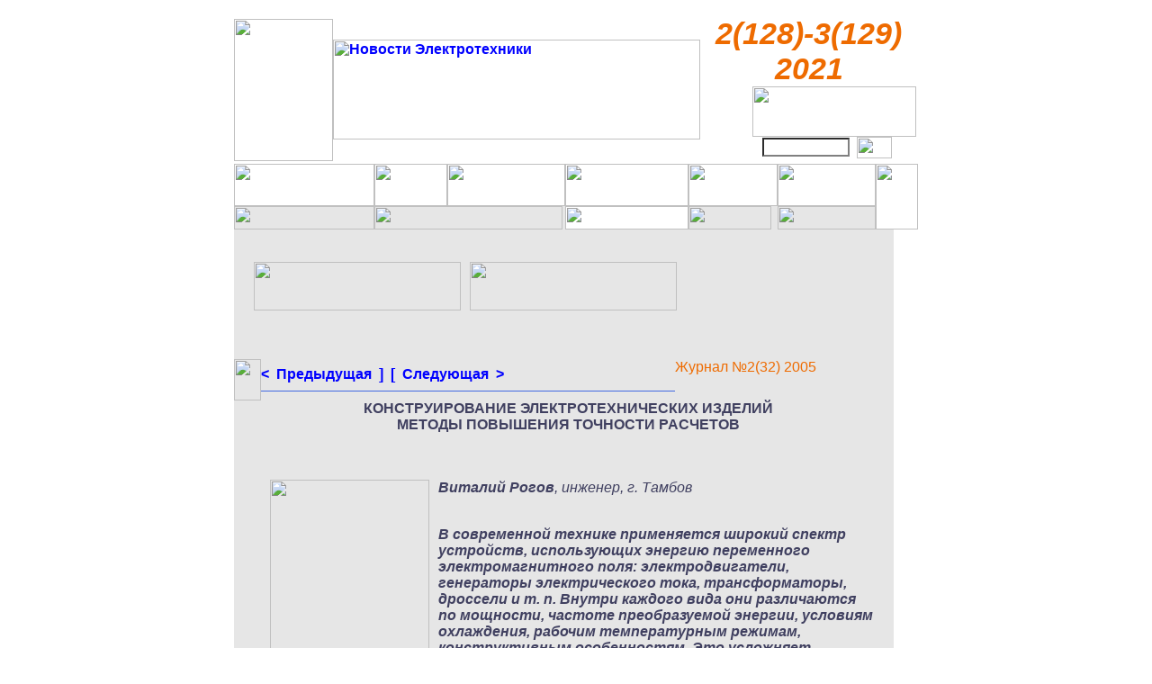

--- FILE ---
content_type: text/html; charset=CP1251
request_url: http://www.news.elteh.ru/arh/2005/32/23.php
body_size: 69053
content:
<html><head><title>&quot;Новости Электротехники &#8470;2(32)&quot;КОНСТРУИРОВАНИЕ ЭЛЕКТРОТЕХНИЧЕСКИХ  ИЗДЕЛИЙ</title>
<link rel="STYLESHEET" type="text/css" href="/css/zhurnal.css">
 <script language="JavaScript">
//<!--

function newImage(arg) {
	if (document.images) {
		rslt = new Image();
		rslt.src = arg;
		return rslt;
	}
}

function changeImages() {
	if (document.images && (preloadFlag == true)) {
		for (var i=0; i<changeImages.arguments.length; i+=2) {
			document[changeImages.arguments[i]].src = changeImages.arguments[i+1];
		}
	}
}

var preloadFlag = false;
function preloadImages() {
	if (document.images) {
		hmenu_01_over = newImage("/pics/hmenu_01-over.gif");
		hmenu_02_over = newImage("/pics/hmenu_02-over.gif");
		hmenu_03_over = newImage("/pics/hmenu_03-over.gif");
		hmenu_04_over = newImage("/pics/hmenu_04-over.gif");
		hmenu_05_over = newImage("/pics/hmenu_05-over.gif");
		hmenu_06_over = newImage("/pics/hmenu_06-over.gif");
		hmenu_08_over = newImage("/pics/hmenu_08-over.gif");
		hmenu_09_over = newImage("/pics/hmenu_09-over.gif");
		preloadFlag = true;
	}
}

// -->
</script>
</head>
<body bgcolor="#FFFFFF" text="#000000" link="#0000FF" alink="#FF0000" vlink="#000080" onLoad="preloadImages();">
<center>
<br>
<table width="760" border="0" cellspacing="0" cellpadding="0">
	<tr>
		<td bgcolor="#ffffff">
<table width="761" border="0" cellspacing="0" cellpadding="0">
	<tr>
		<td rowspan="2"><a href="/"><img src="/pics/Cover_128-129.jpg" width="110" height="158" border="0"></a></td>
		<td rowspan="2"><a href="/"><img src="/pics/logo.gif" width="408" height="111" alt="Новости Электротехники" border="0" vspace="3"></a></td>
		<td valign="top" style="color:#EE6B00; font-size: 34px; font-family: Arial, Helvetica, sans-serif; font-weight: bold; font-style: italic; text-align: center;">2(128)-3(129) 2021</td><td><img src="/pics/transp.gif" border="0" width="1"  height="72"></td>
	</tr>
<tr><td valign="bottom" height="86">
<!-- search + -->
 	<form method="get" action="/search/"><input type="hidden" name="ps" value="10">
<table align="right" width="180" height="100%" border="0" cellspacing="0" cellpadding="0">
	<tr>
		<td>
			<img src="/pics/transp.gif" width="1" height="56"></td>
		<td colspan="5">
			<img src="/pics/search_01.gif" width="182" height="56"></td>
	</tr>
	<tr>
		<td>
			<img src="/pics/transp.gif" width="1" height="23"></td>
		<td rowspan="3">
			<img src="/pics/search_02.gif" width="11" height="30"></td>
		<td>
			<input class="form" type="text" name="q" size="10"></td>
		<td rowspan="3">
			<img src="/pics/search_04.gif" width="7" height="30"></td>
		<td rowspan="2">
			<input type="image" src="/pics/search_05.gif" name="go" border="0"></td>
		<td rowspan="2" background="/pics/search_06.gif">
			<img src="/pics/search_06.gif" width="39" height="24"></td>
	</tr>
	<tr>
		<td>
			<img src="/pics/transp.gif" width="1" height="1"></td>
		<td rowspan="2">
			<img src="/pics/transp.gif" width="95" height="7"></td>
	</tr>
	<tr>
		<td>
			<img src="/pics/transp.gif" width="1" height="6"></td>
		<td colspan="2">
			<img src="/pics/search_08.gif" width="69" height="6"></td>
	</tr>
</table>
</form>
<!-- search - -->
</td><td><img src="/pics/transp.gif" border="0" width="1"  height="2"></td></tr>
<tr bgcolor="#ffffff"><td colspan="4"><table border="0" cellpadding="0" cellspacing="0" width="760">
	<tr>
		<td>
			<a href="/" onMouseOver="changeImages('hmenu_01', '/pics/hmenu_01-over.gif'); return true;" onMouseOut="changeImages('hmenu_01', '/pics/hmenu_01.gif'); return true;">				<img name="hmenu_01" src="/pics/hmenu_01.gif" width="156" height="47" border="0"></a></td>

		<td>
			<a href="/arh/"><img name="hmenu_02" src="/pics/hmenu_02-over.gif" width="81" height="47" border="0"></a></td>
		<td>
			<a href="/aq/" onMouseOver="changeImages('hmenu_03', '/pics/hmenu_03-over.gif'); return true;" onMouseOut="changeImages('hmenu_03', '/pics/hmenu_03.gif'); return true;"><img name="hmenu_03" src="/pics/hmenu_03.gif" width="131" height="47" border="0"></a></td>
		<td>
			<a href="/gbook/" onMouseOver="changeImages('hmenu_04', '/pics/hmenu_04-over.gif'); return true;" onMouseOut="changeImages('hmenu_04', '/pics/hmenu_04.gif'); return true;"><img name="hmenu_04" src="/pics/hmenu_04.gif" width="137" height="47" border="0"></a></td>
		<td>
			<a href="/form.php" onMouseOver="changeImages('hmenu_05', '/pics/hmenu_05-over.gif'); return true;" onMouseOut="changeImages('hmenu_05', '/pics/hmenu_05.gif'); return true;"><img name="hmenu_05" src="/pics/hmenu_05.gif" width="99" height="47" border="0"></a></td>
		<td>
			<a href="/about.php" onMouseOver="changeImages('hmenu_06', '/pics/hmenu_06-over.gif'); return true;" onMouseOut="changeImages('hmenu_06', '/pics/hmenu_06.gif'); return true;"><img name="hmenu_06" src="/pics/hmenu_06.gif" width="109" height="47" border="0"></a></td>
		<td rowspan="2">
			<img src="/pics/hmenu_07.gif" width="47" height="73"></td>
	</tr>
	<tr>
		<td bgcolor="#E6E6E6">
			<a href="/standart/" onMouseOver="changeImages('hmenu_08', '/pics/hmenu_08-over.gif'); return true;" onMouseOut="changeImages('hmenu_08', '/pics/hmenu_08.gif'); return true;"><img name="hmenu_08" src="/pics/hmenu_08.gif" width="156" height="26" border="0"></a></td>



<td colspan="2" bgcolor="#E6E6E6">
			<a href="/proect/" onMouseOver="changeImages('hmenu_18', '/pics/hmenu_18-over.gif'); return true;" onMouseOut="changeImages('hmenu_18', '/pics/hmenu_18.gif'); return true;"><img name="hmenu_18" src="/pics/hmenu_18.gif" width="209" height="26" border="0"></a></td>


		<td>
			<a href="/forum/" onMouseOver="changeImages('hmenu_09', '/pics/hmenu_09-over.gif'); return true;" onMouseOut="changeImages('hmenu_09', '/pics/hmenu_09.gif'); return true;"><img name="hmenu_09" src="/pics/hmenu_09.gif" width="137" height="26" border="0"></a></td>




		<td bgcolor="#E6E6E6">
						<a href="/intr/" onMouseOver="changeImages('hmenu_19', '/pics/hmenu_19-over.gif'); return true;" onMouseOut="changeImages('hmenu_19', '/pics/hmenu_19.gif'); return true;"><img name="hmenu_19" src="/pics/hmenu_19.gif" width="92" height="26" border="0"></a></td>



		<td bgcolor="#E6E6E6">
						<a href="/aq_page/" onMouseOver="changeImages('hmenu_aq', '/pics/hmenu_aq_over.gif'); return true;" onMouseOut="changeImages('hmenu_aq', '/pics/hmenu_aq.gif'); return true;"><img name="hmenu_aq" src="/pics/hmenu_aq.gif" width="109" height="26" border="0"></a></td>





	</tr>
</table>
</td></tr>
</table>
<table width="759" border="0" cellspacing="0" cellpadding="0" align="left">
	<tr>
		<td bgcolor="#E6E6E6" width="100%" valign="top"><br><br>
		<div align="left">
		<div style="width: 500px; margin-left: 22px;" align="left"><div align="left" style="width: 500px;"><a href="/Research_new/page.php" style="display: inline;"><img src="/pics/tender.jpg" alt="" width="230" height="54" border="0"></a><a href="/Research_new/page.php" style="display: inline; margin-left: 10px;"><img src="/pics/247_54_bplan.gif" alt="" width="230" height="54" border="0"></a></div></div><br>		
<br><br><table width="100%" border="0" cellspacing="0" cellpadding="0">
<tr>
        <td rowspan="3" valign="top"><img src="/pics/cross3.gif" width="30" height="46" alt="" border="0"></td>
        <td nowrap><strong  style="color:#4169e1;"><a href="22.php"><&nbsp; Предыдущая &nbsp;]</a>&nbsp;<a href="24.php">&nbsp;[&nbsp; Следующая &nbsp;></a></strong></td>
        <td colspan="2"><div class="jnomer">Журнал №2(32) 2005</div></td>
</tr>
<tr>
<td bgcolor="#4169e1"> <img src="/pics/transp.gif" width="1" height="1"></td><td><img src="/pics/transp.gif" width="100" height="1"></td><td><img src="/pics/transp.gif" width="1" height="1"></td>
</tr>
<tr><td><img src="/pics/transp.gif" width="1" height="10"></td><td colspan="2"><img src="/pics/transp.gif" width="1" height="10"></td>
</tr>



        <tr>
                <td background="/pics/vl3.gif" bgcolor="#E6E6E6"><img src="/pics/vl3.gif" width="30" height="1" alt="" border="0"></td>
                <td bgcolor="#E6E6E6" colspan="2" width="100%" valign="top">
				


<h2 class="c"><strong>КОНСТРУИРОВАНИЕ ЭЛЕКТРОТЕХНИЧЕСКИХ ИЗДЕЛИЙ<br>
МЕТОДЫ ПОВЫШЕНИЯ ТОЧНОСТИ РАСЧЕТОВ
</strong></p></h2>
<br><br>

    <img src="/pics/32/rogov_foto.jpg" alt="" width="177" height="200" hspace = "10" border="0" align="left">
	<em><strong>Виталий Рогов</strong>, инженер, г. Тамбов</em><br><br>
	
	
<p><strong><em>	В современной технике применяется широкий спектр устройств, использующих энергию переменного электромагнитного поля: электродвигатели, генераторы электрического тока, трансформаторы, дроссели и т. п. Внутри каждого вида они различаются по мощности, частоте преобразуемой энергии, условиям охлаждения, рабочим температурным режимам, конструктивным особенностям. Это усложняет расчеты таких изделий и вызывает необходимость привлечения большого объёма эмпирической информации, которая снижает их точность. <br>
		Предлагаемые Виталием Михайловичем Роговым (subnex@mail.ru) методы вносят в существующие методики расчётов корректировки, которые помогут в оптимизации расчётов устройств, имеющих магнитные системы и обмотки. <br>
		Автор многие годы работал ведущим инженером на Кирово-Чепецком химкомбинате, разрабатывал датчики параметров технологических процессов. В дальнейшем он более 20 лет проработал ведущим конструктором систем вторичного электропитания в Калужском научно-исследовательском радиотехническом институте. <br>
Редакция полагает, что работа, основанная на богатом практическом опыте автора, будет замечена специалистами и вызовет отклики (возможно, неоднозначные). Редакция журнала полагает, что публикация может дать полезную информацию для обсуждения или повод для собственных изысканий. </em></strong></p>

	
	
	<p>Расчеты электродвигателей, генераторов электрического тока, трансформаторов, других изделий (в дальнейшем изделий), использующих энергию переменного электромагнитного поля, сложны и не всегда обеспечивают удовлетворительную точность. Сложность расчетов определяется не только сложностью геометрии температурных и рассеянных магнитных полей, сложностью теплопередачи во внешнюю среду, но и большим количеством необходимых для расчетов исходных данных. Относительно точна только небольшая их часть. Остальная часть задается справочными эмпирическими таблицами. Это снижает точность расчетов настолько, что часто возникает необходимость изготовления и испытания опытных образцов. <br>
Предлагаются три технические идеи, и их математическая и практическая реализация, которые могут повысить точность и упростить расчеты. </p>

<p>Часть изложенного ниже материала основана на двух простых и очевидных логических предпосылках: <br>
1) В изделиях, содержащих магнитную цепь, две и более обмотки, имеющие общее окно (многообмоточные изделия могут быть приведены к эквивалентным двухобмоточным).<br>
Перераспределим окно магнитопровода между обмотками, соответственно изменив сечения обмоточных проводов. В результате активное сопротивление одной обмотки увеличится, другой уменьшится. Следовательно, эквивалентное выходное сопротивление изделия, определяемое активными сопротивлениями  обеих обмоток и, в свою очередь, определяющее активные потери энергии в них, будет зависеть от распределения окна магнитопровода между обмотками. Стремление эквивалентного сопротивления к бесконечности при теоретически предельных отклонениях указывает на наличие экстремального минимума. Условия, обеспечивающие этот минимум, в предлагаемом материале будут определены.<br>
2) В изделиях, содержащих как минимум одну обмотку и магнитную цепь.<br>
Изменим (допустим, увеличим) индукцию в магнитной цепи. Это позволит сократить количество витков обмотки (обмоток) и, благодаря этому, увеличить сечения обмоточных проводов. В результате потери энергии в магнитной цепи возрастут, а в обмотках снизятся. Снижение индукции приведёт к снижению потерь энергии в магнитной цепи, но увеличит потери в обмотках. Это позволяет предположить наличие экстремального минимума суммарных потерь энергии. Условия, обеспечивающие этот минимум, в предлагаемом материале будут также определены. <br>
Качество магнитных материалов на повышенных частотах можно характеризовать различными критериями. Очевидно, что критерий оценки качества тем ценнее, чем больше полезной информации он может нести. Такой критерий может заинтересовать не только конструкторов изделий, но и разработчиков новых магнитных материалов. Предлагаемая оценка магнитных материалов позволяет количественно определить, как изменится мощность изделий, использующих данный магнитный материал, если, сохраняя его геометрические размеры и потери энергии (тепловой режим), изменить частоту поля (питающего напряжения) или, на заданной частоте, заменить магнитный материал, по-прежнему сохраняя в нём потери энергии.</p>

	
	
	
	<strong>ОПРЕДЕЛЕНИЕ КАЧЕСТВА МАГНИТНЫХ МАТЕРИАЛОВ НА ПОВЫШЕННЫХ ЧАСТОТАХ</strong>
	
<br>	
	На низкой, сетевой частоте рабочие значения индукции максимально приближают к насыщающей величине. Это упрощает расчетную часть, снимая проблемы связанные с выбором магнитных материалов и режимов их работы. На частоте 50 Гц лучшими, обеспечивающими наиболее высокие удельные мощности изделий, являются магнитные материалы, имеющие наиболее высокую индукцию насыщения (до 2 Т и выше). <br>

<strong>На повышенных частотах тепловые режимы часто не позволяют использовать даже относительно небольшие величины насыщающей индукции.</strong> Возникают трудности связанные с выбором магнитных материалов и режимов работы магнитных цепей. Без расчетов конкретных изделий бывает трудно определить преимущества одних магнитных материалов перед другими, и выводы носят частный характер.<br>
Условимся считать магнитный материал более качественным, если замена одного магнитного материала другим обеспечивает более высокую удельную мощность изделий. При этом подразумеваем, что частота поля, геометрические размеры магнитопровода и обмоток, <strong>объемные</strong> удельные потери мощности в магнитопроводе и потери мощности в обмотках, т.е. и общий тепловой режим изделия, сохраняются. В дальнейшем под удельными потерями мощности в магнитном материале и магнитопроводе будем подразумевать объемные характеристики этих параметров, если это не будет оговорено иначе. Также очень важной частотной характеристикой качества магнитного материала является его способность обеспечить более быстрый рост удельных мощностей изделий при увеличении частоты поля и сохранении в нём удельных потерь.<br>
Моделью перечисленных выше устройств может служить обмотка, содержащая W-витков провода, которые сцеплены с переменным магнитным потоком Ф. Внутри обмотки выделено сечение S, заполненное магнитным материалом с коэффициентом заполнения Ks (т.е имеющим поперечное сечение S*Ks). Обмотка нагружена током, имеющим генерирующую (если она является потокообразующей) и нагрузочную составляющие.<br>
Составляющая, генерирующая магнитный поток, в свою очередь, состоит из активной и реактивной (если петля гистерезиса у конкретного магнитного материала имеет наклон) составляющих. Часть реактивной составляющей полного тока определяется рассеянным магнитным потоком, который минует магнитопровод и <strong>непосредственно</strong> не определяет режим работы магнитного материала. Активная составляющая, определяющая потери мощности в магнитопроводе, будет в дальнейшем учтена. Нагрузочная составляющая определяется ампервитками нагрузки. В предлагаемой методике не важно как формируются эти ампервитки - механической нагрузкой (в электродвигателях), нагрузкой на вторичные обмотки, преобразующие энергию поля в электрический ток (в трансформаторах и генераторах), накоплением - выделением энергии в воздушном зазоре или в объеме специальных магнитных материалов (в дросселях). Магнитный поток, с которым сцеплены витки, больше потока через магнитопровод, если обмотка является потокообразующей, и меньше, если обмотка преобразует энергию электромагнитного поля в электрический ток. Это связано с рассеиванием части магнитного потока. Полную мощность обмотки P<sub>OB</sub> определим произведением модулей векторов э.д.с (Е = W*dФ/dt = W*S*Ks*dB/dt) и тока через нее.	<br><br>

<strong>P<sub>OB</sub>= I*W*S*Ks*B',...(1)</strong><br><br>



где <strong>B'</strong> - скорость индукции по времени (dB/dt). <br><br>

Отметим, что <strong>кратность изменения мощности обмотки, при изменении режима работы магнитного материала, достаточно точно характеризует кратность изменения мощности изделий.</strong> Сохраняя обмотку, частоту поля, размеры и форму магнитопровода, заменим магнитный материал. Изменим величину индукции так, чтобы сохранить удельные потери мощности в магнитопроводе (об ограничении при увеличении индукции будет отмечено ниже). Это можно сделать соответственно изменив напряжение питающей сети. Сохраним величину тока обмотки для чего, сохраняя характер нагрузки, соответственно изменим её величину. В результате тепловые режимы обмотки и магнитопровода сохранятся, однако мощность обмотки изменится, как это следует из формулы (1), в P<sub>OB2</sub>/P<sub>OB1</sub> раз. <br><br>
<strong>P<sub>OB2</sub>/P<sub>OB1</sub> = (Ks<sub>2</sub>*В<sub>2</sub>' )/(Ks<sub>1</sub>/В<sub>1</sub>') …(2)</strong><br><br>
Коэффициенты I;W;S из формулы (1) по определению постоянны и при делении сокращаются. <br>
	Поскольку напряжение обмотки, в результате такого эксперимента, изменилось, то обмотку придётся пересчитать на первоначальную величину напряжения. Однако её мощность практически не изменится поскольку 
(к<sub>2</sub>/к<sub>1</sub>)<sup>0,5</sup> <img src="/pics/32/ravno.gif" alt="" border="0"> 1, где  к<sub>1</sub>; к<sub>2</sub> - коэффициенты заполнения окна магнитопровода проводящим материалом до и после пересчёта.<br>
 Следовательно, произведение коэффициента заполнения магнитопровода магнитным материалом на скорость индукции, которая соответствует заданным удельным потерям энергии в магнитопроводе, (обеспечивающим сохранение его температурного режима), является характеристикой позволяющей производить количественные оценки  качества при замене магнитных материалов.<br>
Аналогично можно оценить, как изменится мощность обмотки, если, сохраняя обмотку, тепловые режимы и магнитопровод, изменить частоту поля. В этом случае Ks<sub>1</sub> = Ks<sub>2</sub> = Const и они также сокращаются. <br>
При сравнительном анализе, для определенности, в дальнейшем будем подразумевать максимальные (амплитудные) значения индукции. Скорость индукции определим ее средней за полупериод величиной. Более сложный вариант, когда амплитуда модулируется другой частотой, в данной работе не рассматривается. В аналитическом виде потери энергии в магнитном материале представлены известной формулой:
<br><br>
<strong>P<sub>МВ</sub> = К*Вm<sup><font face="Symbol">a</font></sup> *f<sup><font face="Symbol">b</font></sup>,... (3) </strong>
	<br><br>
где Р<sub>МВ</sub>. (Вт/кг) - удельные потери мощности в единице массы материала магнитопровода;<br>
Вm (Т)- амплитуда индукции в магнитном материале;<br>
f (Кгц)- частота питающего напряжения (частота магнитного потока);<br>
К;  <font face="Symbol">a</font>;  <font face="Symbol">b</font> - коэффициенты, определяемые эмпирическими функциями P<sub>MB</sub><img src="/pics/32/ravno.gif" alt="" border="0">  <font face="Symbol">j</font><sub>1</sub>(B)  при f = Const и P<sub>MB</sub> <img src="/pics/32/ravno.gif" alt="" border="0"> <font face="Symbol">j</font><sub>2</sub>(f) при В=Const.<br><br>

Значения этих коэффициентов, а также индукции насыщения В<sub>S</sub>, приведенные в таблице 1, соответствуют режиму перемагничивания при постоянной в течение полупериода скорости магнитного потока, т.е. если э.д.с. на обмотке имеет форму типа "меандр". Эти данные получены из различных источников, в которых не всегда указаны границы частотных диапазонов, на которых коэффициенты К; <font face="Symbol">a</font>; <font face="Symbol">b</font> условно можно считать постоянными. Не указана погрешность, которая при этом допускается. При определении такой погрешности должны учитываться инструментальные, технологические ошибки, а также влияние температуры. <strong><u>По этой причине данными таблицы 1 и таблиц 2-8, построенными на основании таблицы 1, будем пользоваться только для предварительных, ориентировочных оценок и для пояснения предлагаемой методики. </u></strong>
<br><br>

<strong>Таблица 1</strong>
	
	
<p><table width="100%" border="1" cellspacing="0" cellpadding="10"><tr><td>Наименование материала магнитопровода</td><td><font face="Symbol">d</font><br>м.м</td><td>К</td><td><font face="Symbol">a</font></td><td><font face="Symbol">b</font></td><td><font face="Symbol">g</font><br>г/см<sup>3</sup></td><td>Ks</td><td>В<sub>S</sub><br>(т)</td></tr>
<tr><td>79 НМ	</td><td>0,02</td><td>	3,3	</td><td>2,0	</td><td>1,4	</td><td>8,6	</td><td>0,80	</td><td>0,75</td></tr>
<tr><td>81 НМЛ	</td><td>0,05</td><td>	1,44	</td><td>2,0 	</td><td>1,68	</td><td>8,7	</td><td>0,85	</td><td>0,4</td></tr>
<tr><td>85 KСРА (аморфный сплав)</td><td>	0,02	</td><td>2,23	</td><td>1,96	</td><td>1,43	</td><td>7,5	</td><td>0,85	</td><td>0,6</td></tr>
<tr><td>34 НКМП </td><td>	0,05	</td><td>7,1	</td><td>1,5	</td><td>1,4	</td><td>8,7	</td><td>0,85	</td><td>1,5</td></tr>
<tr><td>68 НМП</td><td>	0,05	</td><td>7,1</td><td>	1,55	</td><td>1,55	</td><td>8,4	</td><td>0,85	</td><td>1,2</td></tr>
<tr><td>50 НП	</td><td>0,02	</td><td>7,1	</td><td>1,35	</td><td>1,3	</td><td>8,2	</td><td>0,80	</td><td>1,5</td></tr>
<tr><td>СТАЛЬ 3422 (Э350)</td><td>	0,02	</td><td>27,7	</td><td>1,91	</td><td>1,38</td><td>	7,65	</td><td>0,85	</td><td>1,8</td></tr>
<tr><td>М2000НМ1  феррит</td><td> 	---	</td><td>11,3	</td><td>1,85	</td><td>1,3	</td><td>5,3	</td><td>1	</td><td>0,3</td></tr>
<tr><td>2500НМС2  феррит</td><td>  	---	</td><td>5,62	</td><td>1,73	</td><td>1,3	</td><td>5,29	</td><td>1	</td><td>0,25</td></tr>
<tr><td>40 НКМП	</td><td>0,05	</td><td>8,2	</td><td>1,4	</td><td>1,4	</td><td>8,55	</td><td>0,85	</td><td>1,5</td></tr></table></p>

	
	<p>Для сохранения теплового режима магнитопровода, при замене магнитного материала, должны быть сохранены <strong>объемные</strong> удельные потери энергии в магнитопроводе. Подразумевается, что при замене магнитного материала геометрия и размеры магнитопровода также сохраняются. В связи с этим в формуле (3) изменим размерность удельных потерь.<br><br>
<strong>P<sub>mm</sub> =  К*<font face="Symbol">g</font>* Вm<sup><font face="Symbol">a</font></sup>*f<sup><font face="Symbol">b</font></sup>, ... (4) </strong></p>

	
	где P<sub>mm </sub> Вт/дм<sup>3</sup>  - удельные потери мощности <u>в материале</u> магнитопровода;<br>
<font face="Symbol">g</font> (г/см<sup>3</sup>)- удельная масса магнитного материала.<br>
Подставим значение P<sub>mm</sub> из формулы (4) в уравнение P<sub>mw</sub>=P<sub>mm</sub>К<sub>s</sub>, где P<sub>mw</sub>(Вт/дм<sup>3</sup>)  - удельные потери мощности в <u>магнитопроводе</u>.<br><br>
<strong>P<sub>mw</sub> = Ks*К*<font face="Symbol">g</font>*Вm<sup><font face="Symbol">a</font></sup>*f<sup><font face="Symbol">b</font></sup> ... (5)</strong><br><br>

	Преобразуем формулу (5) относительно параметра Вm<br>
<strong>Вm = (P<sub>mw</sub>/Ks/К/<font face="Symbol">g</font>)<sup>1/<font face="Symbol">a</font></sup>*f<sup>-<font face="Symbol">b</font>/<font face="Symbol">a</font></sup>  ... (6) </strong><br><br>


Средняя за полупериод скорость индукции определяется формулой:<br><br>
<strong>В' = 4*10<sup>3</sup> * Вm<sub>(Т)</sub>*f<sub>(Кгц)</sub> ... (7)</strong><br><br>
Подставим значение Вm из формулы (6) в формулу (7)<br><br>
<strong>В' = 4*10<sup>3</sup>* (P<sub>mw</sub>/Ks/К/<font face="Symbol">g</font>)<sup>1/<font face="Symbol">a</font></sup>*f <sup>1-<font face="Symbol">b</font>/<font face="Symbol">a</font></sup>  ... (8)</strong><br><br>


<p>Определим функцию Ks*В'. Выше было отмечено, что относительное изменение этой функции показывает, как изменится мощность изделия, если заменить материал или (и) частоту поля при сохранении геометрических параметров магнитопровода и теплового режима изделия. Поскольку рассматриваются соотношения этой функции, то коэффициент 4*10<sup>3</sup> сокращается и может не учитываться. Искомая функция приобретает вид:  <font face="Symbol">Y</font>=Ks*В'/(4*10<sup>3</sup>) или, с учетом формулы (8)<br><br>
<strong>  <font face="Symbol">Y</font> = Ks<sup>1- 1/<font face="Symbol">a</font></sup>*(P<sub>mw</sub>/К/<font face="Symbol">g</font>)<sup>1/<font face="Symbol">a</font></sup>*f<sup>1-<font face="Symbol">b</font>/<font face="Symbol">a</font></sup> ... (9)</strong></p>




Из формулы (9) следует: необходимым условием роста функции <font face="Symbol">Y</font> (удельной мощности изделий) при увеличении частоты поля, является <font face="Symbol">a</font> > <font face="Symbol">b</font>. Если    <font face="Symbol">a</font> >> <font face="Symbol">b</font>    функция <font face="Symbol">Y</font>  зависит от частоты линейно. Если   <font face="Symbol">a</font> = <font face="Symbol">b</font>       функция <font face="Symbol">Y</font>  от частоты поля не зависит. Для такого магнитного материала повышение частоты поля, с целью увеличения удельной мощности изделий, целесообразно, если частота не превышает определенный порог (f < f<sub>b</sub>), значение которого будет рассмотрено ниже. При снижении частоты поля, для сохранения удельных потерь мощности в магнитопроводе и теплового режима изделия, необходимо увеличивать индукцию.<br>
Однако это возможно до предела, при котором Bm <=  B<sub>S</sub>,  где В<sub>S</sub> - минимальное значение индукции насыщения магнитного материала c учетом влияния температуры и технологического разброса. Частоту поля, при которой В<sub>m</sub> = B<sub>S</sub> назовем граничной  f<sub>b</sub> . При f < f<sub>b</sub> тепловой режим магнитопровода снижается, однако функция <font face="Symbol">Y</font>  и в этом случае достаточно точно характеризует изменение мощности обмотки (изделий) при изменении частоты поля или материала магнитопровода.<br>
Величина f<sub>b</sub> определится из формулы  (5)  при В<sub>m</sub> = B<sub>S</sub> <br><br>
<strong>f<sub>b</sub>=(P<sub>mw</sub>/Ks/K/<font face="Symbol">g</font>)<sup>1/<font face="Symbol">b</font></sup>*B<sub>S</sub><sup>-<font face="Symbol">a</font>/<font face="Symbol">b</font></sup> ... (10)<br><br></strong><br><br>


При f <= f<sub>b</sub> функция <font face="Symbol">Y</font> =  Ks*В'/4*10<sup>3</sup> определится из формулы  (7), если 		
В<sub>m</sub> =  B<sub>S</sub> = Const<br><br>
<strong>    <font face="Symbol">Y</font> = Ks*B<sub>S</sub>* f ...  (11) </strong><br><br>
Из формулы (11) следует, что наиболее быстро, при изменении частоты поля, функция   растет на интервале 0 < f < f<sub>b</sub>. На интервале f > f<sub>b</sub> эта функция растет медленнее, т.к. величину индукции, для сохранения потерь мощности в магнитопроводе, приходится снижать и Bm < B<sub>S</sub>. При вычислении функции <font face="Symbol">Y</font>  и частоты f<sub>b</sub> по формулам (9), (10) необходимо ввести значение параметра P<sub>mw</sub>. Величина этого параметра определяется расчетами тепловых режимов и при определенных условиях охлаждения (например, при естественной конвекции и заданному перепаду температур) с достаточной для практики точностью может быть привязана к каждому магнитопроводу типоразмерного ряда.<br>
Изменение P<sub>mw</sub> связано с различным отношением поверхности к объему у изделий малой и большой мощности, следовательно, различными условиями их охлаждения-тепловыделения. При определении величины параметра P<sub>mw</sub>, если применены специальные меры охлаждения, они также должны учитываться. Величина P<sub>mw</sub> уточняется расчетами тепловых режимов и испытаниями опытных образцов конкретных изделий.<br>
По данным таблицы 1, для различных магнитных материалов, для частот 0,05; 0,4; 1,0; 5,0; 10,0; 20,0; 40,0 Кгц вычислены значения функции    при P<sub>mw</sub>   100 ватт/дм<sup>3</sup>; 50 ватт/дм<sup>3</sup> и 15 ватт/дм<sup>3</sup>, которые соответственно могут характеризовать изделия малой, средней и повышенной мощности.<br><br>

Результаты вычислений приведены в таблицах 2-8. В каждой таблице магнитные материалы расположены в порядке убывания соответствующей им величины функции <font face="Symbol">Y</font>. Для более удобного сравнения различных магнитных материалов по функции <font face="Symbol">Y</font> ее величины нормированы. Наибольшее значение нормируется как 100%. <strong>По причине изложенной выше, количество значащих цифр, при определении  <font face="Symbol">Y</font>, <strong>может характеризовать только точность вычислений.</strong></strong> В таблицах 2-8 выделены значения функции <font face="Symbol">Y</font> соответствующие f <= f<sub>b</sub> .<br><br>

<strong>Таблица 2</strong><br>
P<sub>mw</sub> = 100 ватт/дм<sup>3</sup>; 50 ватт/дм<sup>3</sup>; 15 ватт/дм<sup>3</sup> f=0.05 Кгц<br><br>

<table width="100%" border="1" cellspacing="0" cellpadding="1">
<tr><td><strong>материал</strong></td><td>	3422	</td><td>34НКМП	</td><td>50НП	</td><td>68НМП	</td><td>79НМ	</td><td>85КСРА</td><td>	81НМЛ	</td><td>М2000НМ1	</td><td>2500НМС2</td></tr>
<tr><td><font face="Symbol">Y</font></td><td> 	<strong>0,0765	</strong></td><td><strong>0,0638</strong></td><td>	<strong>0,0600</strong>	</td><td><strong>0,0510</strong>	</td><td><strong>0,0300</strong>	</td><td><strong>0,0255</strong></td><td>	<strong>0,0170	</strong></td><td><strong>0,0150	</strong></td><td><strong>0,0125</strong></td></tr>
<tr><td>%</td><td>100	</td><td>83,3	</td><td>78,4	</td><td>66,7	</td><td>39,2	</td><td>33,3	</td><td>22,2	</td><td>19,6	</td><td>16,3</td></tr></table>

 

<br><br>

<strong>Таблица 3</strong><br>
P<sub>mw</sub> = 100 ватт/дм<sup>3</sup> f=0.4 Кгц<br><br>

<table width="100%" border="1" cellspacing="0" cellpadding="1">
<tr><td><strong>материал</strong></td><td>34НКМП	</td><td>3422</td><td>	50НП</td><td>	68НМП	</td><td>79НМ	</td><td>85КСРА	</td><td>81НМЛ	</td><td>М2000НМ1	</td><td>2500НМС2</td></tr>
<tr><td><font face="Symbol">Y</font></td><td><strong>0,510	</strong></td><td>0,484	</td><td><strong>0,480	</strong></td><td><strong>0,408</strong>	</td><td><strong>0,240</strong>	</td><td><strong>0,204</strong></td><td>	<strong>0,136</strong>	</td><td><strong>0,120</strong></td><td>	<strong>0,100</strong></td></tr>
<tr><td>%</td><td>100	</td><td>94,9	</td><td>94,1	</td><td>80,0	</td><td>47,1	</td><td>40,0	</td><td>26,7	</td><td>23,5	</td><td>19,6</td></tr></table>


<br><br>


P<sub>mw</sub> = 50  ватт/дм<sup>3</sup> f=0.4 Кгц<br><br>

<table width="100%" border="1" cellspacing="0" cellpadding="1">
<tr><td><strong>материал</strong></td><td>34НКМП	</td><td>50НП</td><td>	68НМП	</td><td>3422	</td><td>79НМ	</td><td>85КСРА</td><td>	81НМЛ	</td><td>М2000НМ1	</td><td>2500НМС2</td></tr>
<tr><td><font face="Symbol">Y</font></td><td><strong>0,510	</strong></td><td><strong>0,480</strong>	</td><td><strong>0,408</strong>	</td><td>0,337	</td><td><strong>0,240	</strong></td><td><strong>0,204</strong></td><td>	<strong>0,136</strong>	</td><td><strong>0,120	</strong></td><td><strong>0,100</strong></td></tr>
<tr><td>%</td><td>100	</td><td>94,1	</td><td>80,0	</td><td>66,1	</td><td>47,1	</td><td>40,0	</td><td>26,7	</td><td>23,5	</td><td>19,6</td></tr></table>


<br><br>


P<sub>mw</sub> = 15   ватт/дм<sup>3</sup> f=0.4 Кгц<br><br>

<table width="100%" border="1" cellspacing="0" cellpadding="1">
<tr><td><strong>материал</strong></td><td>68НМП	</td><td>34НКМП	</td><td>50НП	</td><td>79НМ	</td><td>85КСРА	</td><td>3422</td><td>	81НМЛ	</td><td>М2000НМ1	</td><td>2500НМС2</td></tr>
<tr><td><font face="Symbol">Y</font></td><td>0,387</td><td>	0,347	</td><td>0,334	</td><td><strong>0,240</strong>	</td><td><strong>0,204</strong>	</td><td>0,179</td><td><strong>	0,136</strong></td><td>	<strong>0,120	</strong></td><td><strong>0,100</strong></td></tr>
<tr><td>%</td><td>100	</td><td>89,7	</td><td>86,3	</td><td>62,0	</td><td>52,7	</td><td>46,3	</td><td>35,1	</td><td>31,0	</td><td>25,8</td></tr></table>


<br><br>
<strong> Таблица 4</strong><br>

P<sub>mw</sub> = 100 ватт/дм<sup>3</sup> f=1 Кгц<br><br>

<table width="100%" border="1" cellspacing="0" cellpadding="1">
<tr><td><strong>материал</strong></td><td>34НКМП</td><td>50НП</td><td>68НМП</td><td>3422</td><td>79НМ</td><td>85КСРА</td><td>81НМЛ</td><td>М200НМ1</td><td>2500НМС2</td></tr>
<tr><td><font face="Symbol">Y</font></td><td><strong>1,28</strong></td><td><strong>1,20</strong></td><td><strong>1,02</strong></td><td>0,625</td><td><strong>0,600</strong></td><td><strong>0,510</strong></td><td><strong>0,340</strong></td><td><strong>0,300</strong></td><td><strong>0,250</strong></td></tr>
<tr><td>%</td><td>100</td><td>94,1</td><td>80,0</td><td>49,0</td><td>47,1</td><td>40,0</td><td>26,7</td><td>23,5</td><td>19,6</td></tr></table>


	
	<br><br>
P<sub>mw</sub> = 50  ватт/дм<sup>3</sup> f=1 Кгц<br><br>

<table width="100%" border="1" cellspacing="0" cellpadding="1">
<tr><td><strong>материал</strong></td><td>50НП	</td><td>68НМП	</td><td>34НКМП	</td><td>79НМ	</td><td>85КСРА</td><td>	3422</td><td>	81НМЛ	</td><td>М2000НМ1	</td><td>2500НМС2</td></tr>
<tr><td><font face="Symbol">Y</font></td><td>0,843	</td><td>0,842	</td><td>0,823	</td><td><strong>0,600</strong>	</td><td><strong>0,510</strong>	</td><td>0,435</td><td><strong>	0,340	</strong></td><td><strong>0,300</strong>	</td><td><strong>0,250</strong></td></tr>
<tr><td>%</td><td>100	</td><td>99,9	</td><td>97,6	</td><td>71,2	</td><td>60,5	</td><td>51,6</td><td>	40,3	</td><td>35,6	</td><td>29,7</td></tr></table>
	
	
	<br><br>
P<sub>mw</sub> = 15 ватт/дм<sup>3</sup> f=1 Кгц<br><br>

<table width="100%" border="1" cellspacing="0" cellpadding="1">
<tr><td><strong>материал</strong></td><td>79НМ	</td><td>85КСРА	</td><td>68НМП	</td><td>34НКМП</td><td>	50НП	</td><td>81НМЛ	</td><td>М2000НМ1	</td><td>2500НМС2	</td><td>3422</td></tr>
<tr><td><font face="Symbol">Y</font></td><td><strong>0,600</strong>	</td><td><strong>0,510</strong>	</td><td>0,387	</td><td>0,369	</td><td>0,346	</td><td><strong>0,340</strong></td><td>	<strong>0,300	</strong></td><td><strong>0,250</strong>	</td><td>0,231</td></tr>
<tr><td>%</td><td>100	</td><td>85,0</td><td>	64,5	</td><td>61,5	</td><td>57,7	</td><td>56,7	</td><td>50,0	</td><td>41,7	</td><td>38,5</td></tr></table>


<br><br><strong>Таблица 5</strong><br>
P<sub>mw</sub> = 100 ватт/дм<sup>3</sup> f=5 Кгц<br><br>

<table width="100%" border="1" cellspacing="0" cellpadding="1">
<tr><td><strong>материал</strong></td><td>79НМ	</td><td>85КСРА	</td><td>81НМЛ	</td><td>М2000НМ1	</td><td>50НП	</td><td>34НКМП</td><td>	68НМП	</td><td>2500НМС2	</td><td>3422</td></tr>
<tr><td><font face="Symbol">Y</font></td><td>2,72	</td><td><strong>2,55</strong></td><td>	<strong>1,70	</strong></td><td><strong>1,50</strong>	</td><td>1,50	</td><td>1,45</td><td>	1,32	</td><td><strong>1,25</strong>	</td><td>0,976</td></tr>
<tr><td>%</td><td>100	</td><td>93,7	</td><td>62,5	</td><td>55,1	</td><td>55,1 	</td><td>53,4 </td><td>	48,4 </td><td>	45,9	</td><td>35,9</td></tr></table>
	<br><br>
	
	

P<sub>mw</sub> = 50 ватт/дм<sup>3</sup> f=5 Кгц<br><br>

<table width="100%" border="1" cellspacing="0" cellpadding="1">
<tr><td><strong>материал</strong></td><td>85КСРА	</td><td>79НМ	</td><td>81НМЛ	</td><td>М2000НМ1	</td><td>2500НМС2	</td><td>34НКМП</td><td>	50НП	</td><td>68НМП	</td><td>3422</td></tr>
<tr><td><font face="Symbol">Y</font></td><td>2,50	</td><td>1,92	</td><td><strong>1,70</strong></td><td>	1,46	</td><td><strong>1,25</strong>	</td><td>0,916</td><td>	0,895	</td><td>0,842	</td><td>0,679</td></tr>
<tr><td>%</td><td>100	</td><td>76,8	</td><td>68,0	</td><td>58,4</td><td>	50,0	</td><td>36,6	</td><td>35,8	</td><td>33,7	</td><td>27,2</td></tr></table>
	<br><br>
	
	
	
	P<sub>mw</sub> = 15 ватт/дм<sup>3</sup> f=5 Кгц<br><br>

<table width="100%" border="1" cellspacing="0" cellpadding="1">
<tr><td><strong>материал</strong></td><td>85КСРА	</td><td>81НМЛ	</td><td>79НМ	</td><td>2500НМС2	</td><td>М2000НМ1	</td><td>34НКМП	</td><td>68НМП	</td><td>50НП	</td><td>3422</td></tr>
<tr><td><font face="Symbol">Y</font></td><td>1,35	</td><td>1,31	</td><td>1,05	</td><td>1,00	</td><td>0,763	</td><td>0,410</td><td>	0,387	</td><td>0,367	</td><td>0,362</td></tr>
<tr><td>%</td><td>100	</td><td>96,7	</td><td>78,1	</td><td>74,1	</td><td>56,5	</td><td>30,4	</td><td>28,7	</td><td>27,2	</td><td>26,8</td></tr></table>
	<br><br>
	
	<strong>Таблица 6</strong><br>
	P<sub>mw</sub> = 100  ватт/дм<sup>3</sup> f=10  Кгц<br><br>

<table width="100%" border="1" cellspacing="0" cellpadding="1">
<tr><td><strong>материал</strong></td><td>85КСРА	</td><td>81НМЛ	</td><td>79НМ	</td><td>2000НМ1	</td><td>2500НМС2	</td><td>50НП</td><td>	34НКМП	</td><td>68НМП	</td><td>3422</td></tr>
<tr><td><font face="Symbol">Y</font></td><td>4,29</td><td>	<strong>3,4</strong></td><td>	3,35	</td><td>2,62	</td><td><strong>2,50</strong>	</td><td>1,53</td><td>	1,52	</td><td>1,32	</td><td>1,18</td></tr>
<tr><td>%</td><td>100</td><td>	79,3	</td><td>78,2	</td><td>61,0	</td><td>58,3	</td><td>35,8	</td><td>35,5	</td><td>30,8	</td><td>27,5</td></tr></table>
	<br><br>
	
	
	P<sub>mw</sub> = 50   ватт/дм<sup>3</sup> f=10  Кгц<br><br>

<table width="100%" border="1" cellspacing="0" cellpadding="1">
<tr><td><strong>материал</strong></td><td>85КСРА	</td><td>81НМЛ	</td><td>2500НМС2	</td><td>79НМ	</td><td>М2000НМ1</td><td>	34НКМП</td><td>	50НП	</td><td>68НМП	</td><td>3422</td></tr>
<tr><td><font face="Symbol">Y</font></td><td>3,01	</td><td>2,66	</td><td>2,39	</td><td>2,37	</td><td>1,80	</td><td>0,959</td><td>	0,918	</td><td>0,842	</td><td>0,823</td></tr>
<tr><td>%</td><td>100	</td><td>88,4	</td><td>79,4	</td><td>78,7	</td><td>59,8	</td><td>31,9	</td><td>30,5	</td><td>28,0	</td><td>27,3</td></tr></table>
	<br><br>
		P<sub>mw</sub> = 15 ватт/дм<sup>3</sup> f=10  Кгц<br><br>
<table width="100%" border="1" cellspacing="0" cellpadding="1">
<tr><td><strong>материал</strong></td><td>85КСРА	</td><td>81НМЛ	</td><td>79НМ	</td><td>2500НМС2	</td><td>М2000НМ1	</td><td>3422	</td><td>34НКМП	</td><td>68НМП	</td><td>50НП</td></tr>
<tr><td><font face="Symbol">Y</font></td><td>1,63</td><td>	1,46</td><td>	1,30</td><td>	1,19	</td><td>0,938	</td><td>0,438</td><td>	0,430	</td><td>0,387</td><td>	0,376</td></tr>
<tr><td>%</td><td>100	</td><td>89,6	</td><td>79,7	</td><td>73,3	</td><td>57,6	</td><td>26,9	</td><td>26,4	</td><td>23,8	</td><td>23,1</td></tr></table>

<br><br>
<strong>Таблица 7</strong>
<br>
		P<sub>mw</sub> = 100  ватт/дм<sup>3</sup> f=20   Кгц<br><br>
<table width="100%" border="1" cellspacing="0" cellpadding="1">
<tr><td><strong>материал</strong></td><td>85КСРА	</td><td>2500НМС2	</td><td>81НМЛ	</td><td>79НМ	</td><td>М2000НМ1	</td><td>34НКМП	</td><td>50НП	</td><td>3422	</td><td>68НМП</td></tr>
<tr><td><font face="Symbol">Y</font></td><td>5,17	</td><td>4,25</td><td>	4,21	</td><td>4,12	</td><td>3,21	</td><td>1,60</td><td>	1,57	</td><td>1,43	</td><td>1,32</td></tr>
<tr><td>%</td><td>100	</td><td>82,1	</td><td>81,4</td><td>	79,8	</td><td>62,1	</td><td>30,9	</td><td>30,4	</td><td>27,7	</td><td>25,5</td></tr></table>




<br><br>

		P<sub>mw</sub> = 50   ватт/дм<sup>3</sup> f=20   Кгц<br><br>
<table width="100%" border="1" cellspacing="0" cellpadding="1">
<tr><td><strong>материал</strong></td><td>85КСРА	</td><td>81НМЛ	</td><td>79НМ	</td><td>2500НМС2	</td><td>М2000НМ1	</td><td>34НКМП	</td><td>3422	</td><td>50НП	</td><td>68НМП</td></tr>
<tr><td><font face="Symbol">Y</font></td><td>3,63	</td><td>2,97	</td><td>2,92	</td><td>2,84	</td><td>2,21	</td><td>1,00</td><td>	0,998</td><td>	0,942	</td><td>0,842</td></tr>
<tr><td>%</td><td>100	</td><td>81,8	</td><td>80,4	</td><td>78,2	</td><td>60,9	</td><td>27,5	</td><td>27,5	</td><td>26,0	</td><td>23,2</td></tr></table>


<br><br>

		P<sub>mw</sub> = 15    ватт/дм<sup>3</sup> f=20   Кгц<br><br>
<table width="100%" border="1" cellspacing="0" cellpadding="1">
<tr><td><strong>материал</strong></td><td>85КСРА	</td><td>81НМЛ	</td><td>79НМ	</td><td>2500НМС2	</td><td>М2000НМ1	</td><td>3422	</td><td>34НКМП	</td><td>68НМП	</td><td>50НП</td></tr>
<tr><td><font face="Symbol">Y</font></td><td>1,96	</td><td>1,63	</td><td>1,60	</td><td>1,42	</td><td>1,15	</td><td>0,531</td><td>	0,450	</td><td>0,387	</td><td>0,386</td></tr>
<tr><td>%</td><td>100	</td><td>82,9	</td><td>81,3	</td><td>72,2	</td><td>58,7	</td><td>27,0	</td><td>22,9	</td><td>19,7	</td><td>19,7</td></tr></table>



<br><br><strong>Таблица 8</strong><br>

P<sub>mw</sub> = 100 ватт/дм<sup>3</sup> f=40    Кгц<br><br>
<table width="100%" border="1" cellspacing="0" cellpadding="1">
<tr><td><strong>материал</strong></td><td>85КСРА	</td><td>79НМ	</td><td>2500НМС2	</td><td>81НМЛ	</td><td>М2000НМ1	</td><td>3422	</td><td>34НКМП	</td><td>50НП	</td><td>68НМП</td></tr>
<tr><td><font face="Symbol">Y</font></td><td>85КСРА	</td><td>79НМ	</td><td>2500НМС2</td><td>	81НМЛ	</td><td>М2000НМ1	</td><td>3422	</td><td>34НКМП	</td><td>50НП</td><td>	68НМП</td></tr>
<tr><td>%</td><td>100	</td><td>81,4	</td><td>80,9	</td><td>75,4	</td><td>63,3	</td><td>27,9	</td><td>26,8	</td><td>25,9	</td><td>21,1</td></tr></table>
<br><br>

P<sub>mw</sub> = 50  ватт/дм<sup>3</sup> f=40    Кгц<br><br>
<table width="100%" border="1" cellspacing="0" cellpadding="1">
<tr><td><strong>материал</strong></td><td>85КСРА	</td><td>79НМ	</td><td>2500НМС2	</td><td>81НМЛ	</td><td>М2000НМ1	</td><td>3422	</td><td>34НКМП</td><td>	50НП	</td><td>68НМП</td></tr>
<tr><td><font face="Symbol">Y</font></td><td>4,38	</td><td>3,59	</td><td>3,38	</td><td>3,32	</td><td>2,72</td><td>	1,21</td><td>	1,05	</td><td>0,967	</td><td>0,842</td></tr>
<tr><td>%</td><td>100	</td><td>82,0	</td><td>77,2	</td><td>75,8</td><td>	62,1	</td><td>27,6	</td><td>24,0	</td><td>22,1	</td><td>19,2</td></tr></table>
	<br><br>
	
	
	P<sub>mw</sub> = 15   ватт/дм<sup>3</sup> f=40    Кгц<br><br>
<table width="100%" border="1" cellspacing="0" cellpadding="1">
<tr><td><strong>материал</strong></td><td>85КСРА	</td><td>79НМ</td><td>	81НМЛ	</td><td>2500НМС2	</td><td>М2000НМ1	</td><td>3422	</td><td>34НКМП	</td><td>50НП	</td><td>68НМП</td></tr>
<tr><td><font face="Symbol">Y</font></td><td>2,37	</td><td>1,97</td><td>	1,82	</td><td>1,68	</td><td>1,42	</td><td>0,644</td><td>	0,472	</td><td>0,396	</td><td>0,387</td></tr>
<tr><td>%</td><td>100	</td><td>83,1	</td><td>76,8	</td><td>70,9	</td><td>59,9	</td><td>27,2	</td><td>19,9	</td><td>16,7	</td><td>16,3</td></tr></table>
	<br><br>
	
	
	
<strong>	Данные таблиц 2-8 позволяют получить важную для практики информацию. </strong><br>
Приведем несколько примеров. <br>
Как и следовало ожидать, лучшим из рассмотренных магнитных материалов на частоте 0,05 Кгц, вне зависимости от мощности изделий, является сталь электротехническая 3422 (ГОСТ 21427.0-75; ГОСТ 21427.4-78).<br>
Например, замена этой стали, ближайшим по качеству, сплавом 34НКМП приведет к снижению мощности изделий на <img src="/pics/32/ravno.gif" alt="" border="0"> 16,6 %. На частоте 0,4Кгц в изделиях, для которых P<sub>mw </sub><img src="/pics/32/ravno.gif" alt="" border="0"> 50 ватт/дм<sup>3</sup>, лучшим, из рассмотренных магнитных материалов, является сплав 34НКМП. Замена его сталью 3422 приведет к снижению мощности изделий на 33,9 %.На частотах 5 - 40 Кгц, практически на всем диапазоне мощностей, лучшим является аморфный сплав 85КСРА. Если на частоте 40 Кгц в изделиях, для которых P<sub>mw</sub> <img src="/pics/32/ravno.gif" alt="" border="0"> 15 ватт/дм<sup>3</sup> сплав 85КСРА заменить сплавом 81НМЛ, это приведет к снижению их мощности на 23,2%.<br>
К еще более значительной потере мощности (на 40,1%) приведет замена этого материала ферритом М2000НМ1. Если в изделиях, для которых P<sub>mw</sub> <img src="/pics/32/ravno.gif" alt="" border="0"> 15ватт/дм<sup>3</sup> заменить сталь 3422 аморфным сплавом 85КСРА, а частоту питающего напряжения увеличить с 0,05 Кгц до 40 Кгц, то удельная мощность таких изделий увеличится в <img src="/pics/32/ravno.gif" alt="" border="0"> 31 раз. В изделиях, для которых Pmw <img src="/pics/32/ravno.gif" alt="" border="0"> 50 ватт/дм3 увеличение составит <img src="/pics/32/ravno.gif" alt="" border="0"> 57 раз. Если сталь 3422 заменить ферритом М2000НМ1, а частоту увеличить с 0,05 Кгц до 20 Кгц, удельная мощность изделий, для которых P<sub>mw</sub> <img src="/pics/32/ravno.gif" alt="" border="0"> 50 ватт/дм<sup>3</sup> возрастет <img src="/pics/32/ravno.gif" alt="" border="0"> в 29 раз, а при увеличении частоты до 40 Кгц возрастет <img src="/pics/32/ravno.gif" alt="" border="0"> 35,6 раз. Более точные и полные сравнения можно продолжить в зависимости от конкретных требований к изделиям. Стоимость магнитных материалов значительно различается. При выборе магнитного материала необходимо также руководствоваться приоритетами при решении конкретных задач.<br><br>


<strong>РЕКОМЕНДАЦИИ ПО СНИЖЕНИЮ ПОТЕРЬ ЭНЕРГИИ В ИЗДЕЛИЯХ</strong>
<br><br>
<u><strong>Оптимальное распределение окна магнитопровода между обмотками.</strong></u><br><br>
Моделью некоторых устройств, содержащих минимум две обмотки и магнитопровод, может служить двухобмоточный трансформатор. Обмотки имеют W<sub>1</sub> и W<sub>2</sub> витков. Активные сопротивления обмоток равны R<sub>W1</sub> и R<sub>W2</sub> соответственно. Известно, что активное эквивалентное выходное сопротивление R<sub>W</sub> изделия, определяющее активные потери мощности в обмотках, равно:
<br><br>
<strong>R<sub>W</sub> = R<sub>W1</sub>*(W<sub>2</sub>/W<sub>1</sub>)<sup>2</sup> + R<sub>W2</sub>, ... (12)</strong><br><br>
где обмотка W<sub>1</sub> является потокообразующей. Каждая обмотка заполняет свою часть сечения окна магнитопровода. <br>
Определим условия, обеспечивающие минимум эквивалентного сопротивления обмоток в изделиях, обмотки которых расположены одна над другой. Такое расположение встречается наиболее часто, поскольку снижает влияние рассеянного магнитного потока на режим работы изделия. <br>
Изделия, использующие тороидальные магнитопроводы, в данной работе не рассматриваются.<br>
На фиг. 1 схематично показано размещение обмоток. Прямоугольником изображен наружный контур поперечного сечения каркаса, на котором размещены обмотки. Каркас имеет периметр b и ширину h. Наружный контур первой обмотки определен каркасом и радиусом r<sub>1</sub>. Наружный контур второй обмотки определен каркасом и радиусом r<sub>2</sub>. Средние длины витков первой и второй обмоток равны: <br><br>
<strong><em>Фиг. 1</em></strong>
<br><br>
<img src="/pics/32/r_pic.gif" alt="" border="0">
<br><br>

<img src="/pics/32/form23_01.gif" alt="" border="0"><br><br>
Площади поперечных сечений первой и второй обмоток равны r<sub>1</sub>*h. и (r<sub>2</sub>-r<sub>1</sub>)*h Соответственно. Площади поперечных сечений, занимаемые проводящей частью обмоточного материала первой и второй обмоток равны r<sub>1</sub>*h*k<sub>1</sub> и (r<sub>2</sub>-r<sub>1</sub>)*h*k<sub>2</sub>, где k<sub>1</sub> и k<sub>2</sub> - коэффициенты заполнения поперечных сечений проводящим материалом. Сечения проводов обмоток определяются уравнениями s<sub>1</sub> = r<sub>1</sub>*h*k<sub>1</sub>/W<sub>1</sub> и s<sub>2</sub> = (r<sub>2</sub>-r<sub>1</sub>)*h*k<sub>2</sub>/W<sub>2</sub>. Активные сопротивления обмоток определяются известным уравнением: R = <font face="Symbol">r</font>*L/s, следовательно, R<sub>W1</sub> = <font face="Symbol">r</font>/r<sub>1</sub>/h/k<sub>1</sub>*W<sub>1</sub><sup>2</sup>*(b+<font face="Symbol">p</font>*r<sub>1</sub>); R<sub>W2</sub> = <font face="Symbol">r</font>/h/k<sub>2</sub>/(r<sub>2</sub>-r<sub>1</sub>)*W<sub>2</sub><sup>2</sup>*(b+<font face="Symbol">p</font>*(r<sub>2</sub>+r<sub>1</sub>)).<br>
Значения R<sub>W1</sub> и R<sub>W2</sub> подставим в формулу (12)<br><br>


<p>
<strong>R<sub>W</sub> = W<sub>2</sub><sup>2</sup>*<font face="Symbol">r</font>/h*((<font face="Symbol">p</font>+b/r<sub>1</sub>)/ k<sub>1</sub>+(b+ <font face="Symbol">p</font>* (r<sub>2</sub>+ r<sub>1</sub>))/( r<sub>2</sub>- r<sub>1</sub>) / k<sub>2</sub>) ... (13)</strong></p>
<p>Определим функцию dR<sub>W</sub>/dr<sub>1</sub><br><br>
<strong>dR<sub>W</sub>/dr<sub>1</sub> = <font face="Symbol">r</font>* W<sub>2</sub><sup>2</sup>/h*((b+2* <font face="Symbol">p</font>* r<sub>2</sub>)/k<sub>2</sub>/(r<sub>2</sub> - r<sub>1</sub>)<sup>2</sup> - b/k<sub> 1</sub>/r<sub>1</sub><sup>2</sup>) ...(14)</strong></p>
Параметр W<sub>2</sub> определяется режимом работы магнитной цепи (скоростью магнитного потока) и заданной величиной э.д.с вторичной обмотки. По этой причине он не рассматривается как функция параметра r<sub>1</sub>, (малая функциональная связь между ними все же имеет место, поскольку обычно задается не э.д.с вторичной обмотки, а напряжение на нагрузке.). Эквивалентное выходное сопротивление R<sub>W</sub> изделия достигает минимальной величины при dR<sub>W</sub>/dr<sub>1</sub> = 0, т.е. если b*k<sub>2</sub>*(r<sub>2</sub><sup>2</sup>-2r<sub>1</sub>r<sub>2</sub>+r<sub>1</sub><sup>2</sup>) = k<sub>1</sub>*r<sub>1</sub><sup>2</sup>* (b+2*<font face="Symbol">p</font>*r<sub>2</sub>), откуда следует:	<br><br>
<strong>r<sub>1</sub><sup>2</sup>-2*(k<sub>2</sub>*r<sub>2</sub>/(k<sub>2</sub>-k<sub>1</sub>*(1+2*<font face="Symbol">p</font>*r<sub>2</sub>/b)))*r<sub>1</sub>+(k<sub>2</sub>*r<sub>2</sub>/(k<sub>2</sub>-k<sub>1</sub>*(1+2*<font face="Symbol">p</font>*r<sub>2</sub>/b)))*r<sub>2</sub> = 0 ...(15)</strong><br><br>

Обозначим выражение r<sub>2</sub>/(1- k<sub>1</sub>/k<sub>2</sub>*(1+2<font face="Symbol">p</font>r<sub>2</sub>/b)) символом <br>


<img src="/pics/32/form23_02.gif" alt="" border="0"> <br><br>


тогда формула (15) приобретает вид: <br><img src="/pics/32/form23_03.gif" alt="" border="0">, <br>откуда следует:	<br><br>

<img src="/pics/32/form23_04.gif" alt="" border="0">

<br><br>

В справедливости соответствия R<sub>W</sub> = R<sub>W(min)</sub> при r<sub>1</sub> = r<sub>1(opt)</sub>, можно убедиться при расчетах изделий, изменяя величину параметра r<sub>1</sub> относительно r<sub>1(opt)</sub>. Параметры r<sub>2</sub> и b, входящие в правую часть формулы (16), определяются магнитопроводом. Коэффициенты заполнения поперечных сечений проводящим материалом k<sub>1</sub>; k<sub>2</sub> предварительно задаются ориентировочно, затем уточняются расчетами. При расчетах изделий методом последовательных приближений и испытании опытных образцов, величина этих коэффициентов определяется с любой степенью точности.<br>
<strong>Формулы (16); (17) не содержат количество витков обмоток и поэтому носят общий характер. Они позволяют распределить окно любой формы любого магнитопровода (кроме тороидальных) так, чтобы активное эквивалентное выходное сопротивление изделия было минимальным,</strong> обеспечивая минимум потерь мощности в обмотках изделий. Такое распределение окна магнитопровода между обмотками назовем оптимальным. <br><br>


<strong><u>Оптимальное распределение потерь мощности между обмотками и магнитопроводом </u></strong><br>
Очевидно, что идеальным следует считать такое распределение потерь которое, на данном магнитопроводе, соответствует максимальной выходной мощности изделия при максимально допустимой температуре наиболее чувствительной к ней зоне (чаще расположенной в обмотках). <br>
Однако для практики значительный интерес представляет такое распределение потерь мощности между обмотками и магнитопроводом, которое обеспечивает минимум суммарных потерь (назовем его оптимальным). <br>
Определим условия такого минимума. Для этой цели аргументом будем считать индукцию Вm, а потери мощности в материале магнитопровода Рm (совпадающие по величине с потерями мощности в магнитопроводе) и потери мощности в обмотках Р<sub>w</sub> определим как функции аргумента Вm, полагая остальные параметры постоянными.	Удельные потери мощности в материале магнитопровода определяются формулой (4). Абсолютные потери в магнитопроводе Рm определяются произведением 
<br><br>

<strong>Р<sub>m </sub>= P<sub>mm</sub>*V<sub>mm</sub> = К*<font face="Symbol">g</font>*Вm<sup><font face="Symbol">a</font></sup> *f<sup><font face="Symbol">b</font></sup>*V<sub>mm</sub>,</strong><br>

где V<sub>mm</sub> (дм<sup>3</sup>) - объем материала магнитопровода.<br>
Параметры К; <font face="Symbol">g</font>; f<sup><font face="Symbol">b</font></sup>; V<sub>mm</sub>, в данном случае, рассматриваются как постоянные. Произведение К*<font face="Symbol">g</font>*f<sup><font face="Symbol">b</font></sup> *V<sub>mm</sub> обозначим константой С<sub>1</sub>, заменив V<sub>mm</sub> на равнозначное V*Ks, где V(дм<sup>3</sup>) - объем магнитопровода.<br> Тогда:<br><br>
<strong>С<sub>1</sub> = К* Ks * V* <font face="Symbol">g</font> *f<sup><font face="Symbol">b</font></sup>   ... (18)</strong><br><br>
<strong>Р<sub>m</sub> = С<sub>1</sub>*В<sub>m</sub><sup><font face="Symbol">a</font></sup> ... (19)</strong><br><br>

Выразим потери мощности в обмотках как функцию индукции. Определим мощность, теряемую на сопротивлениях обмоток. Cреднее за полупериод значение скорости магнитного потока определяется уравнением: Ф' = В'*S*Ks где средняя скорость индукции В' определяется формулой (7) Следовательно Ф' = 4000*f*S*Ks*Вm. Коэффициент 4000*f*S*Ks, при индукции Вm в этом уравнении, обозначим константой С<sub>2</sub>. Следовательно: <br><br>
<strong>Ф' = С<sub>2</sub>*Вm  ... (20)</strong><br><br>
<strong>С<sub>2</sub> = 4000*f*S*Ks ... (21)</strong><br><br>


Коэффициент <font face="Symbol">r</font>/h*((<font face="Symbol">p</font>+b/r<sub>1</sub>)/k<sub>1</sub>+(b+<font face="Symbol">p</font>*(r<sub>2</sub>+r<sub>1</sub>))/(r<sub>2</sub>-r<sub>1</sub>)/k<sub>2</sub>) в формуле (13) обозначим константой С<sub>3</sub><br><br>
<strong>С<sub>3</sub> = <font face="Symbol">r</font>/h*((<font face="Symbol">p</font>+b/r<sub>1</sub>)/ k<sub>1</sub>+(b+<font face="Symbol">p</font>*(r<sub>2</sub>+r<sub>1</sub>))/(r<sub>2</sub>-r<sub>1</sub>) /k<sub>2</sub>)   ... (22)</strong><br><br>
тогда:<br><br>
<br><strong>R<sub>W</sub>=С<sub>3</sub>*W<sub>2</sub><sup>2</sup> ... (23)</strong><br><br>
Выразим количество витков вторичной обмотки W<sub>2</sub> как функцию индукции Вm: W<sub>2</sub>=Е<sub>W2</sub>/Ф'. где Е<sub>W2</sub> - эдс вторичной обмотки. Подставим в это уравнение значение Ф' из формулы (20). W<sub>2</sub>=Е<sub>W2</sub>/С<sub>2</sub>/Вm. Подставим полученное значение W<sub>2</sub> в формулу (23)<br><br>
<strong>R<sub>W</sub> = С<sub>3</sub>* Е<sub>W2</sub><sup>2</sup>/ С<sub>2</sub><sup>2</sup>/Вm<sup>2</sup> ... (24)</strong><br><br>
Потеря мощности в обмотках выражается уравнением:
<strong>Р<sub>W</sub> =I<sub>2</sub><sup>2</sup>*R<sub>W</sub>, ... (25)</strong><br><br>





где I<sub>2</sub>-ток вторичной обмотки. Подставим значение R<sub>W</sub> из формулы (24) в формулу (25). Р<sub>W</sub> = (I<sub>2</sub>*Е<sub>W2</sub>)<sup>2</sup> *С<sub>3</sub>/С<sub>2</sub><sup>2</sup>/Вm<sup>2</sup>.Произведение I<sub>2</sub>*Е<sub>W2</sub> равно суммарной мощности, выделяемой на сопротивлениях обмоток и нагрузке, которую, при перераспределении потери мощности между магнитопроводом и обмотками, условились считать постоянной. Обозначим выражение С<sub>4</sub>=(I<sub>2</sub>*Е<sub>W2</sub>)2*С<sub>3</sub>/С<sub>2</sub><sup>2</sup> константой С<sub>4</sub><br><br>
<strong>С<sub>4</sub> = (I<sub>2</sub>*Е<sub>W2</sub>)<sup>2</sup>*С<sub>3</sub>/С<sub>2</sub><sup>2</sup> ... (26)</strong><br><br>
Тогда:<br><br>
<strong>Р<sub>W</sub> = С<sub>4</sub>/В<sub>m</sub><sup>2</sup> ... (27)</strong><br><br>

Суммарная мощность потерь энергии в магнитопроводе и обмотках равна:<br>
Р<sub><font face="Symbol">S</font></sub> = Р<sub>m</sub>+ Р<sub>W</sub>. Подставим в это уравнение значения параметров Р<sub>m</sub>; Р<sub>W</sub> из формул (19) и (27)<br><br>
<strong>Р<sub><font face="Symbol">S</font></sub> = С<sub>1</sub>*В<sub>m</sub><sup><font face="Symbol">a</font></sup> + С<sup>4</sup>/Вm<sup>2</sup> ... (28)</strong><br><br>
Для определения экстремального минимума функции Р<sub><font face="Symbol">S</font></sub> = <font face="Symbol">j</font>(Bm) вычислим производную Р<sub><font face="Symbol">S</font></sub> по индукции и приравняем ее нулю: dP<sub><font face="Symbol">S</font></sub>/dBm = C<sub>1</sub>*<font face="Symbol">a</font>*Bm<sup><font face="Symbol">a</font>-1</sup>-2*С<sub>4</sub>*Bm<sup>-3</sup>=0. Это условие выполняется, если C<sub>1</sub>*<font face="Symbol">a</font>*Bm<sup><font face="Symbol">a</font>-1</sup>=2*C<sub>4</sub>*Bm<sup>-3</sup>		<br>Преобразуем это уравнение относительно индукции<br><br>
<strong>В<sub>(opt)</sub> = (2*C<sub>4</sub>/C<sub>1</sub>/<font face="Symbol">a</font>)<sup>1/(<font face="Symbol">a</font>+2)</sup>, ... (29)</strong><br><br>

где константы C<sub>1</sub>;C<sub>4</sub> определяются формулами (18); (21); (22); (26). В<sub>(opt)</sub> - амплитуда индукции соответствующая минимуму суммарных потерь мощности.<br>
Поскольку корректировке на соответствие формуле (29) может подлежать уже рассчитанное изделие, основные параметры которого известны, коэффициенты С<sub>1</sub>-С<sub>4</sub> удобно не вычислять, а выразить через связанные с ними параметры. Из формул (19); (20); (23), учитывая, что Ф' = Ew<sub>2</sub>/W<sub>2</sub> или Ф'*W<sub>2</sub> = Ew<sub>2</sub> следует: С<sub>1</sub> = Р<sub>m</sub>/Вm<sup><font face="Symbol">a</font></sup> ; С<sub>2</sub> = Ф'/Вm = Ew<sub>2</sub>/W<sub>2</sub>/Bm; С<sub>3</sub> = R<sub>W</sub>/W<sub>2</sub><sup>2</sup>; Подставим значения С<sub>2</sub> и С<sub>3</sub> в формулу (26) С<sub>4</sub> = I<sub>2</sub><sup>2</sup>* R<sub>W</sub>*Bm<sup>2</sup>  = Р<sub>W</sub>* Bm<sup>2</sup>. Подставим полученные значения С<sub>4</sub> и С<sub>1</sub> в формулу (29) В<sub>(opt)</sub>=Bm*(2* Р<sub>W</sub>/<font face="Symbol">a</font>/Рm)<sup>1/(<font face="Symbol">a</font>+2)</sup>.
Очевидно Bm= В<sub>(opt)</sub> если 2*Р<sub>W</sub> =<font face="Symbol">a</font>*Рm или<br>
<br>
<strong>Р<sub>W</sub>/Рm = <font face="Symbol">a</font>/2 ... (30).</strong>
<br><br>
Учитывая формулы (18); (19), выразим потери мощности в магнитопроводе Рm как функцию индукции и подставим полученное выражение в формулу (30)  К*Ks*V*<font face="Symbol">g</font>*f<sup><font face="Symbol">b</font></sup>*В<sup><font face="Symbol">a</font></sup><sub>(opt)</sub>/Р<sub>W</sub> = 2/<font face="Symbol">a</font>. 	Откуда следует:	<br><br>

<strong>В<sub>(opt)</sub> = (2*Р<sub>W</sub>/<font face="Symbol">a</font>/К/Ks/V/<font face="Symbol">g</font>/f<sup><font face="Symbol">b</font></sup>)<sup>1/<font face="Symbol">a</font></sup> ... (31)</strong><br><br>


Если при вычислении индукции по формуле (29) или (31), приводящие к одному результату, окажется, что В<sub>opt</sub> > В<sub>S</sub>, что возможно при f < f<sub>b</sub>, необходимо принять условие: Вm = В<sub>S</sub>. В этом случае оптимальное распределение потерь мощности между обмотками и магнитопроводом, обеспечивающее минимум суммарных потерь, не выполнимо и выбранный магнитный материал, на заданной частоте, не может обеспечить такое условие.<br>
Снижение суммарных потерь до минимума не всегда бывает самоцелью. Например, в результате такого расчета может оказаться, что температура магнитопровода ниже температуры обмоток. В этом случае, возможно, имеет смысл "подогреть" магнитопровод увеличив индукцию. При этом выходная мощность также возрастает. Однако значительно отклоняться от режима, минимального по суммарным потерям, не рекомендуется, поскольку выходная мощность (при сохранении потерь в обмотках) возрастает пропорционально индукции в первой степени, а мощность, теряемая в магнитопроводе, возрастает пропорционально индукции в степени <font face="Symbol">a</font>, причем <font face="Symbol">a</font> > 1.<br><br>

<strong>Выводы</strong>
<br><br>
1. Произведение скорости индукции, при заданных удельных потерях мощности в магнитном материале, на коэффициент заполнения магнитопровода материалом позволяет количественно оценить, как изменится мощность трансформаторов, электродвигателей, генераторов электрического тока, и т. п. изделий если при сохранении геометрических параметров изделия, частоты поля и теплового режима заменить один магнитный материал другим или при сохранении геометрических параметров и теплового режима изделия изменить частоту поля (формулы (1)-(11)). Функция, при заданных удельных потерях энергии, характеризует только магнитный материал.
При расчетах изделий функция позволяет выбрать наиболее оптимальные варианты магнитных материалов. 
<br><br>
2. В изделиях, моделью которых может служить трансформатор, окно магнитопровода можно распределить между обмотками так, чтобы максимально снизить в них потери мощности. Условия распределения окна определяются только геометрическими параметрами. Выводы справедливы для магнитопроводов и окон любой формы и геометрических размеров (формулы (12)-(17)).<br>
Любое, рассчитанное по известным методикам изделие, может быть проверено на соответствие формулам (16), (17) и по результатам проверки произведены соответствующие корректировки сечений обмоточных проводов, снижающие суммарную мощность, теряемую в обмотках. Эти формулы целесообразно ввести в методики расчетов.
<br><br>
3. Потери мощности в обмотках и магнитопроводе можно распределить так, что суммарные энергопотери снижаются до экстремального минимума. Утверждение справедливо для любых изделий, сочетающих электрические и магнитные цепи (формулы (18)-(31)).
	<br><br>
Предложения позволяют, не изменяя принятые методики расчётов, внеся коррективы в применяемую при расчётах эмпирическую информацию, снизить энергопотери, оптимизировать результаты расчётов, повысить качество изготовленных по таким расчетам изделий. <br>
На базе предлагаемых технических идей можно существенно изменить принятые на практике методики расчётов электротехнических изделий, упростив и повысив их точность.
<br><br>
Предлагаемые методы позволяют заменить часть используемой в расчётах неточной эмпирической информации математически точными выводами, однако количественная оценка эффективности применения предложений, которые содержатся в предлагаемой работе, не может быть общей. Она в значительной мере зависит от типа изделий, их мощности, параметров питающей сети, принятых в расчетах распределениях потерь мощности между обмотками и магнитопроводом, коэффициентах заполнения обмоток и магнитопровода и т.д. Для корректных сравнений требуется часть информации, которая разработчиками изделий, как правило, не показывается. <br>
Для количественных оценок эффективности применения этих предложений требуется накопление и обработка объемного материала, что выходит за рамки данной работы.
<br><br>
<strong>Литература</strong><br>
1. Н.П. Барштейн, В.К. Колмаков, Г.В Зорина. Исследование динамических характеристик некоторых магнитомягких сплавов в диапазоне частот от 5 до 40 Кгц и при прямоугольной форме кривой напряжения.<br>
2. С.А. Кузнецов, К.М. Тулепов и др. Исследование динамических характеристик ферромагнитных материалов в диапазоне частот до 20 Кгц<br>
3. Н.П. Барштейн, А.Г. Костяшкин и др. Установка для определения полных потерь в ферромагнитных материалах при работе в переменных магнитных полях высокой частоты.<br>
4. И.И. Кифер. Испытания ферромагнитных материалов. Госэнергоиздат<br>
5. ИПС ЦНИИЧермет. Информация по магнитомягким аморфным материалам 45НПР-А и 85КСР-А<br>
6.Р.Х. Бальян. Трансформаторы для радиоэлектроники.<br>
7.Справочник. Источники электропитания радиоэлектронной аппаратуры. Под ред. Г.С.Найвельта "Радио и связь"<br>
8.А.Н. Горский и др. Расчет электромагнитных элементов источников вторичного электропитания.
<br><br>
<strong>ПРИЛОЖЕНИЕ</strong><br>
	<em>Список условных обозначений</em>
<br><br>
<table width="100%" border="1" cellpadding="3"><tr><td><strong>Обозначение параметров</strong></td><td>	<strong>Наименование</strong>	</td><td><strong>Принятые размерности</strong></td></tr>

<tr><td>P<sub>OB</sub>; P<sub>MB</sub>; P<sub>mm</sub>; P<sub>mw</sub>; P<sub>m</sub>; P<sub>w</sub>;</td><td>Мощности</td><td>Вт</td></tr>
<tr><td>W; W<sub>1</sub>; W<sub>2</sub></td><td>Количество витков</td><td>---</td></tr>
<tr><td>C<sub>1</sub>;C<sub>2</sub>;C<sub>3</sub>;C<sub>4</sub>; K ; <font face="Symbol">a</font>; <font face="Symbol">b</font>; Ks; К<sub>1</sub>;К<sub>2</sub></td><td>Коэффициенты</td><td>---</td></tr>
<tr><td>Bm; B<sub>S</sub>; B<sub>opt</sub></td><td>Коэффициент заполнения магнитопровода</td><td>---</td></tr>
<tr><td>B'</td><td>Средн. знач. скорости индукц.</td><td>Т/с</td></tr>
<tr><td>Ф'</td><td>Средн. знач. скорости потока </td><td>Вб/с</td></tr>
<tr><td>f; f<sub>b</sub></td><td>Частота поля</td><td>Кгц</td></tr>
<tr><td>R<sub>W</sub>; R<sub>W1</sub>; R<sub>W2</sub></td><td>Сопротивление обмоток</td><td>Ом</td></tr>
<tr><td>S</td><td>Сечение магнитопровода</td><td>м<sup>2</sup></td></tr>
<tr><td><font face="Symbol">g</font></td><td>Удельная масса магнитн. материала</td><td>г/см<sup>3</sup></td></tr>
<tr><td>E; E<sub>W2</sub></td><td>Эдс; эдс вторичн. обмотки</td><td>В</td></tr>
<tr><td>I; I<sub>2</sub></td><td>Сила токов обмоток</td><td>А</td></tr>
<tr><td><font face="Symbol">Y</font></td><td>Функц. определяющая качество магнитных материалов</td><td>Т/с</td></tr>
<tr><td><font face="Symbol">r</font></td><td>Удельн. сопрот. материала проводов</td><td>Ом*мм</td></tr>
<tr><td>l; b; h; r<sub>1</sub>; r<sub>2</sub></td><td>Геометрич. параметры обмоток </td><td>мм</td></tr>
<tr><td>V; V<sub>mm</sub>	</td><td>Объёмы</td><td>дм<sup>3</sup></td></tr>
</table>



	<br><br>
</td><td valign = "top"><img src="/pics/transp.gif" width="20" height="1" ><br><br></td>
        </tr>
</table>
<br><br>
</td>
<td background="/pics/vline.gif"><img src="/pics/transp.gif" border="0" width="26"  height="30"></td>
</tr>
</table>
<table width="760" border="0" cellspacing="0" cellpadding="0">
	<tr bgcolor="#E6E6E6"><td><img src="/pics/line2.gif" width="760" height="20" border="0"></td></tr>
</table>
<p style="font-size: 12px; text-align: center"><a href="/">Очередной номер</a> | <a href="/arh/">Архив</a> | <a href="/aq/">Вопрос-Ответ</a> | <a href="/gbook/">Гостевая книга</a><br><a href="/form.php">Подписка</a> | <a href="/about.php">О журнале</a> | <a href="/standart/">Нормы. Стандарты</a> | <a href="/proect/">Проекты. Методики</a> | <a href="/forum/">Форум</a>  | <a href="/intr/">Выставки</a><br> <a href="/tender/">Тендеры</a> | <a href="/books.php">Книги, CD, сайты</a> |  <a href="/Research_new/page.php">Исследования рынка</a> |  <a href="/aq_page/">Приложение Вопрос-Ответ</a> | <a href="/map.php">Карта сайта</a></p>
</td></tr>
</table>
<br>

<br><br>
<!--begin of Top100-->
<a href="http://top100.rambler.ru/top100/"><img src="http://counter.rambler.ru/top100.cnt?252462" alt="Rambler's Top100" width=1 height=1 border=0></a>
<!--end of Top100 code-->
<!--begin of Top100 logo-->
<a href="http://top100.rambler.ru/top100/"><img src="http://top100-images.rambler.ru/top100/banner-88x31-rambler-gray2.gif" alt="Rambler's Top100" width=88 height=31 border=0></a>
<!--end of Top100 logo -->
<!--Rating@Mail.ru COUNTEr--><script language="JavaScript" type="text/javascript"><!--
d=document;var a='';a+=';r='+escape(d.referrer)
js=10//--></script><script language="JavaScript1.1" type="text/javascript"><!--
a+=';j='+navigator.javaEnabled()
js=11//--></script><script language="JavaScript1.2" type="text/javascript"><!--
s=screen;a+=';s='+s.width+'*'+s.height
a+=';d='+(s.colorDepth?s.colorDepth:s.pixelDepth)
js=12//--></script><script language="JavaScript1.3" type="text/javascript"><!--
js=13//--></script><script language="JavaScript" type="text/javascript"><!--
d.write('<a href="http://top.mail.ru/jump?from=223091"'+
' target=_top><img src="http://d7.c6.b3.a0.top.list.ru/counter'+
'?id=223091;t=216;js='+js+a+';rand='+Math.random()+
'" alt="тЕКФЙОЗ@Mail.ru"'+' border=0 height=31 width=88/><\/a>')
if(11<js)d.write('<'+'!-- ')//--></script><noscript><a
target=_top href="http://top.mail.ru/jump?from=223091"><img
src="http://d7.c6.b3.a0.top.list.ru/counter?js=na;id=223091;t=216"
border=0 height=31 width=88
alt="тЕКФЙОЗ@Mail.ru"/></a></noscript><script language="JavaScript" type="text/javascript"><!--
if(11<js)d.write('--'+'>')//--></script><!--/COUNTER-->

<p class="segm">©&nbsp;ЗАО "Новости Электротехники" <br>
Использование материалов сайта возможно только с письменного разрешения <a href="mailto:info@news.elteh.ru">редакции</a> <br>
При цитировании материалов гиперссылка на сайт с указанием автора обязательна</p>
<p class="segm">Segmenta Media <a href="http://www.segmenta.ru/">создание и поддержка сайта</a> 2001-2026</p>
</center>
<!-- Yandex.Metrika counter --><script
type="text/javascript">(function (d, w, c) { (w[c] = w[c] ||
[]).push(function() { try { w.yaCounter23679508 = new
Ya.Metrika({id:23679508, webvisor:true, clickmap:true,
trackLinks:true, accurateTrackBounce:true}); } catch(e) { } }); var n
= d.getElementsByTagName("script")[0], s = d.createElement("script"),
f = function () { n.parentNode.insertBefore(s, n); }; s.type =
"text/javascript"; s.async = true; s.src = (d.location.protocol ==
"https:" ? "https:" : "http:") + "//mc.yandex.ru/metrika/watch.js"; if
(w.opera == "[object Opera]") { d.addEventListener("DOMContentLoaded",
f, false); } else { f(); } })(document, window,
"yandex_metrika_callbacks");</script><noscript><div><img
src="//mc.yandex.ru/watch/23679508" style="position:absolute;
left:-9999px;" alt="" /></div></noscript><!-- /Yandex.Metrika counter
-->








  </body></html>


--- FILE ---
content_type: text/css
request_url: http://www.news.elteh.ru/css/zhurnal.css
body_size: 5217
content:
em, i {

}

a {
        font-family : Geneva, Verdana, Arial, Helvetica, sans-serif;
        font-weight : bold;
        text-decoration : none;
}

a:hover {
        color : #FF6800;
        font-family : Geneva, Verdana, Arial, Helvetica, sans-serif;
        font-weight : bold;
		}


a.book {
        font-family : Geneva, Verdana, Arial, Helvetica, sans-serif;
        font-weight : bold;
		text-decoration : underline;
		color : #daa520;

}

a:hover.book {
        color : #000000;
        font-family : Geneva, Verdana, Arial, Helvetica, sans-serif;
        font-weight : bold;


}

body {
        background-color : #FFFFFF;
        color : #404060;
        font-family : Geneva, Verdana, Arial, Helvetica, sans-serif;
        margin-left : 0;
        margin-right : 0;
        margin-top : 0;
        text-align : justify;
}

h1 {
        color : #404060;
        font-family : Geneva, Verdana, Arial, Helvetica, sans-serif;
        font-size : larger;
        font-weight : bold;
}

h2 {
	color : #404060;
	font-family : Geneva, Verdana, Arial, Helvetica, sans-serif;
	font-size : medium;
	font-weight : bold;
	text-align: left;
}

.float_right {
	float: right;
	padding-left: 15px;
}



h2.l {
        color : #404060;
        font-family : Geneva, Verdana, Arial, Helvetica, sans-serif;
        font-size : medium;
        font-weight : bold;
        text-align : left;
}

h2.c {
        color : #404060;
        font-family : Geneva, Verdana, Arial, Helvetica, sans-serif;
        font-size : medium;
        font-weight : bold;
        text-align : center;
}
h2.r {
        color : #404060;
        font-family : Geneva, Verdana, Arial, Helvetica, sans-serif;
        font-size : medium;
        font-weight : bold;
        text-align : right;
}

h3 {
	color : #066;
	font-family : Geneva, Verdana, Arial, Helvetica, sans-serif;
	font-size : 12px;
	font-weight : bold;
}

p,td,th {
        //font-size : 12px;
        color : #404060;
        font-family : Geneva, Verdana, Arial, Helvetica, sans-serif;
        text-align : left;
		
}

p.c,td.c,th.c {
        color : #404060;
        font-family : Geneva, Verdana, Arial, Helvetica, sans-serif;
        text-align : center;
}

p.r,td.r,th.r {
        color : #404060;
        font-family : Geneva, Verdana, Arial, Helvetica, sans-serif;
        text-align : right;
}

p.l,td.l,th.l {
        color : #404060;
        font-family : Geneva, Verdana, Arial, Helvetica, sans-serif;
        text-align : left;
}

p.w,td.w,th.w {
        color : #FFFFFF;
        font-family : Geneva, Verdana, Arial, Helvetica, sans-serif;
        text-align : center;
}


select.form, input.form {
        //border-width : 0px 0px 0px 0px;
        background-color : #FFFFFF;
        border-bottom-color : #808080;
        border-color : #808080;
        border-left-color : #808080;
        border-right-color : #808080;
        border-top-color : #808080;
        color : #808080;
}

select.form1, input.form1 {
        //border-width : 0px 0px 0px 0px;
        background-color : #FFFFFF;
        border-bottom-color : #808080;
        border-color : #C0C0C0;
        border-left-color : #808080;
        border-right-color : #808080;
        border-top-color : #808080;
        color : #808080;
        cursor : pointer;
        font-size : 12px;
}

table.center td,th {
        color : #404060;
        font-family : Geneva, Verdana, Arial, Helvetica, sans-serif;
        text-align : center;
}

table.stab td,th {
        font-family : Geneva, Verdana, Arial, Helvetica, sans-serif;
        font-size : 13px;
}

.search {
        font-size : x-small;
        font-weight : bold;
}

.small {
        color : #404060;
        font-family : Geneva, Verdana, Arial, Helvetica, sans-serif;
        font-size : 10px;
        text-align : left;
}

.small2{
        font-family : Geneva, Verdana, Arial, Helvetica, sans-serif;
        font-size : 10px;
        text-align : left;
}

.supertable {
        color : #404060;
        font-family : Geneva, Verdana, Arial, Helvetica, sans-serif;
        font-size : 9px;
        text-align : center;
}

td.bigtable {
        color : #404060;
        font-family : Geneva, Verdana, Arial, Helvetica, sans-serif;
        font-size : 11px;
        text-align : center;
}

.top {
        font-family : Geneva, Verdana, Arial, Helvetica, sans-serif;
        font-size : 16px;
        font-style : italic;
        font-weight : bold;
        text-indent : 50px;
}
.top_no_indent {
	font-size: 14px;
	font-style: italic;
	font-weight: bold;
	font-family: Geneva, Verdana, Arial, Helvetica, sans-serif;
}


table.diler td {
        vertical-align: top;
        text-align: right;
}

.segm {
	font-size: 9px;
	text-align: center;
}

div.w150 {
	width: 150px;
	overflow: hidden;
	margin-bottom: 6px;
	text-align: center;
}

.jnomer{
	height:35px;
	color:#EE6B00;
}
.lid {
	color: #008000;
	font-weight: normal;
}
.table_text {
	font-size: small;
	text-align: center;
	font-weight: normal;
}
.float_left {
	float: left;
	padding-right: 15px;
}
.autor {
	font-size: 12px;
}
.underline {
		text-decoration : underline;
}
.eng_h{
	font-size:0.9em;
	font-weight:normal;
}
.eng_b{
	font-size:0.85em;
	font-weight:normal;
}
.tab88 {font-size:10px;}